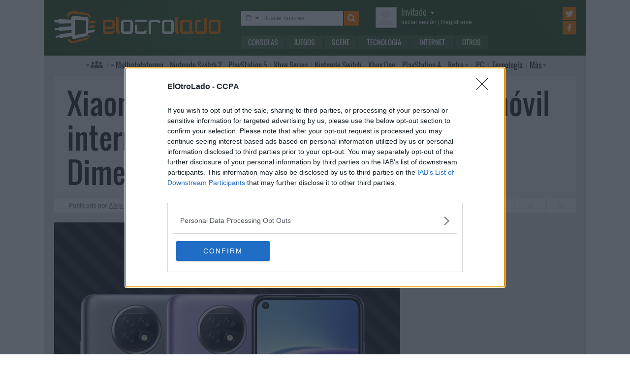

--- FILE ---
content_type: text/html; charset=UTF-8
request_url: https://www.elotrolado.net/noticias/tecnologia/xiaomi-redmi-9t-5g-precios-especificaciones
body_size: 12726
content:
<!DOCTYPE html> <html lang="es"> <head>   <meta charset="utf-8"> <meta name="viewport" content="width=device-width,minimum-scale=1,initial-scale=1"> <meta http-equiv="X-UA-Compatible" content="IE=edge"> <meta name="theme-color" content="#395a2f"> <link rel="search" type="application/opensearchdescription+xml" title="ElOtroLado.net" href="/opensearch.xml">  <title>Xiaomi Redmi Note 9T con 5G: precio y especificaciones</title> <meta name="description" content="El nuevo teléfono de Xiaomi aboga por llevar el 5G a la gama más asequible de la firma pero manteniendo un buen rendimiento gracias a MediaTek.">  <meta property="og:site_name" content="ElOtroLado.net">  <link rel="alternate" type="application/rss+xml" title="RSS todas las noticias" href="/feed/">  <link rel="alternate" type="application/rss+xml" title='RSS "Consolas"' href="/feed/consolas/"> <link rel="alternate" type="application/rss+xml" title='RSS "Juegos"' href="/feed/juegos/"> <link rel="alternate" type="application/rss+xml" title='RSS "Scene"' href="/feed/scene/"> <link rel="alternate" type="application/rss+xml" title='RSS "Tecnología"' href="/feed/tecnologia/"> <link rel="alternate" type="application/rss+xml" title='RSS "Internet"' href="/feed/internet/"> <link rel="alternate" type="application/rss+xml" title='RSS "Otros"' href="/feed/otros/">  <meta name="twitter:card" content="summary_large_image"> <meta name="twitter:site" content="@elotrolado"> <meta property="og:title" content="Xiaomi Redmi Note 9T con 5G: precio y especificaciones"> <meta property="og:description" content="El nuevo teléfono de Xiaomi aboga por llevar el 5G a la gama más asequible de la firma pero manteniendo un buen rendimiento gracias a MediaTek."> <meta property="og:image" content="https://images.elotrolado.net/headers/upload/e/f/ef0b7e_redmi-9t_news.jpg?1200">  <script type="application/ld+json">{ "@context": "http://schema.org", "@type": "NewsArticle", "mainEntityOfPage":{ "@type": "WebPage", "@id": "https://www.elotrolado.net/noticias/tecnologia/xiaomi-redmi-9t-5g-precios-especificaciones" }, "headline": "Xiaomi anuncia el Redmi Note 9T, un móvil intermedio con chipset MediaTek Dimensity 800U y 5G por 249 euros", "description": "El nuevo teléfono de Xiaomi aboga por llevar el 5G a la gama más asequible de la firma pero manteniendo un buen rendimiento gracias a MediaTek.", "datePublished": "2021-01-08T13:44:42+00:00", "dateModified": "2021-01-08T13:44:42+00:00", "image": { "@type": "ImageObject", "url": "https://images.elotrolado.net/headers/upload/e/f/ef0b7e_redmi-9t_news.jpg?1200", "width": 1200, "height": 510 }, "publisher": { "@type": "Organization", "name": "ElOtroLado.net", "logo": { "@type": "ImageObject", "url": "https://www.elotrolado.net/img/logo_amp.png", "width": 333, "height": 60 } }, "author": { "@type": "Person", "name": "Alejo I" } }</script> <link rel="canonical" href="https://www.elotrolado.net/noticias/tecnologia/xiaomi-redmi-9t-5g-precios-especificaciones"><link rel="amphtml" href="https://www.elotrolado.net/noticias/tecnologia/xiaomi-redmi-9t-5g-precios-especificaciones?amp=1">  <link rel="preload" as="font" href="/img/fonts/Oswald-Light.woff2" type="font/woff2" crossorigin="anonymous"> <link rel="preload" as="font" href="/img/fonts/Oswald-Light.woff" type="font/woff2" crossorigin="anonymous"> <link rel="preload" as="font" href="/img/fonts/Oswald-Regular.woff2" type="font/woff2" crossorigin="anonymous"> <link rel="preload" as="font" href="/img/fonts/Oswald-Regular.woff" type="font/woff2" crossorigin="anonymous"> <link href="/css/9/0/3d6046dc" rel="preload" as="styles"> <link href="/css/9/0/3d6046dc" rel="stylesheet"> <link rel="shortcut icon" href="/favicon.ico" type="image/vnd.microsoft.icon"> <link rel="icon" sizes="256x256" href="/apple-touch-icon.png"> <link rel="apple-touch-icon" sizes="256x256" href="/apple-touch-icon.png"> <link rel="apple-touch-icon-precomposed" sizes="256x256" href="/apple-touch-icon-precomposed.png"> <script>  var eolTtb = null; if('performance' in window && Math.random() > .98) { eolTtb = performance.now(); } (function(i,s,o,g,r,a,m){i['GoogleAnalyticsObject']=r;i[r]=i[r]||function(){ (i[r].q=i[r].q||[]).push(arguments)},i[r].l=1*new Date();a=s.createElement(o), m=s.getElementsByTagName(o)[0];a.async=1;a.src=g;m.parentNode.insertBefore(a,m) })(window,document,'script','https://www.google-analytics.com/analytics.js','ga'); ga('create','UA-61199-1','auto'); ga('set','dimension1','Invitado'); ga('set','dimension2','Fijo9'); ga('set','dimension3','0'); ga('send','pageview'); var _comscore=[]; var googletag={cmd:[]}; var sas = {cmd:[]}; (function() { var d=document,t='script',s=d.getElementsByTagName(t)[0],j='text/javascript';  var re=d.createElement(t); re.type=j; re.async=true; re.src='https://tags.refinery89.com/elotroladonet.js'; s.parentNode.insertBefore(re,s);  var g=d.createElement(t); g.type=j; g.async=true; g.src='//securepubads.g.doubleclick.net/tag/js/gpt.js'; s.parentNode.insertBefore(g,s);  })();  </script>  <script> (function() { var interval = window.setInterval(function() { if(typeof window.jQuery !== 'undefined') { clearInterval(interval); $(document).ready(function() { $("#content-slider").lightSlider({ loop:true, keyPress:true }); $("#content-slidermob").lightSlider({ loop:true, keyPress:true }); }); } }, 300); }()); </script> <!-- Quantcast Choice. Consent Manager Tag v2.0 (for TCF 2.0) --> <script type="text/javascript" async=true> (function() { var host = window.location.hostname; var element = document.createElement('script'); var firstScript = document.getElementsByTagName('script')[0]; var url = 'https://cmp.inmobi.com' .concat('/choice/', '5HfBkfKN4x6e1', '/', host, '/choice.js?tag_version=V2'); var uspTries = 0; var uspTriesLimit = 3; element.async = true; element.type = 'text/javascript'; element.src = url; firstScript.parentNode.insertBefore(element, firstScript); function makeStub() { var TCF_LOCATOR_NAME = '__tcfapiLocator'; var queue = []; var win = window; var cmpFrame; function addFrame() { var doc = win.document; var otherCMP = !!(win.frames[TCF_LOCATOR_NAME]); if (!otherCMP) { if (doc.body) { var iframe = doc.createElement('iframe'); iframe.style.cssText = 'display:none'; iframe.name = TCF_LOCATOR_NAME; doc.body.appendChild(iframe); } else { setTimeout(addFrame, 5); } } return !otherCMP; } function tcfAPIHandler() { var gdprApplies; var args = arguments; if (!args.length) { return queue; } else if (args[0] === 'setGdprApplies') { if ( args.length > 3 && args[2] === 2 && typeof args[3] === 'boolean' ) { gdprApplies = args[3]; if (typeof args[2] === 'function') { args[2]('set', true); } } } else if (args[0] === 'ping') { var retr = { gdprApplies: gdprApplies, cmpLoaded: false, cmpStatus: 'stub' }; if (typeof args[2] === 'function') { args[2](retr); } } else { queue.push(args); } } function postMessageEventHandler(event) { var msgIsString = typeof event.data === 'string'; var json = {}; try { if (msgIsString) { json = JSON.parse(event.data); } else { json = event.data; } } catch (ignore) {} var payload = json.__tcfapiCall; if (payload) { window.__tcfapi( payload.command, payload.version, function(retValue, success) { var returnMsg = { __tcfapiReturn: { returnValue: retValue, success: success, callId: payload.callId } }; if (msgIsString) { returnMsg = JSON.stringify(returnMsg); } event.source.postMessage(returnMsg, '*'); }, payload.parameter ); } } while (win) { try { if (win.frames[TCF_LOCATOR_NAME]) { cmpFrame = win; break; } } catch (ignore) {} if (win === window.top) { break; } win = win.parent; } if (!cmpFrame) { addFrame(); win.__tcfapi = tcfAPIHandler; win.addEventListener('message', postMessageEventHandler, false); } }; makeStub(); var uspStubFunction = function() { var arg = arguments; if (typeof window.__uspapi !== uspStubFunction) { setTimeout(function() { if (typeof window.__uspapi !== 'undefined') { window.__uspapi.apply(window.__uspapi, arg); } }, 500); } }; var checkIfUspIsReady = function() { uspTries++; if (window.__uspapi === uspStubFunction && uspTries < uspTriesLimit) { console.warn('USP is not accessible'); } else { clearInterval(uspInterval); } }; if (typeof window.__uspapi === 'undefined') { window.__uspapi = uspStubFunction; var uspInterval = setInterval(checkIfUspIsReady, 6000); } })(); </script> <!-- End Quantcast Choice. Consent Manager Tag v2.0 (for TCF 2.0) --> </head> <body itemscope itemtype="https://schema.org/WebPage" class=" page-main site-www has-topbranding "  data-user="1">  <div class=" visible-xs-block"><div class="sticky ad-xs"></div></div><div class=" visible-sm-block"><div class="sticky ad-sm"></div></div>  <div class="container-fluid relative limit-width"> <div class="row" id="header"> <div class="col-xs-24">  <a href="/" id="h-logo" title="ElOtroLado.net"></a>   <div id="h-mobile-nav-btn" ><span></span ><span></span ><span></span ></div> <div id="h-mobile-nav"> <form id="h-search" method="get" action="/search.php"> <div id="s-selector-wrap"> <div id="s-selector" title="Selecciona dónde buscar"> <a id="s-selector-btn"  class="s-p-news"  href="/search.php" rel="nofollow"></a> </div> <div id="s-popup">  <a href="#" rel="nofollow" class="s-p-news">Buscar noticias</a> <a href="#" rel="nofollow" class="s-p-thread">Buscar hilos</a> <a href="#" rel="nofollow" class="s-p-post">Buscar mensajes</a> <a href="#" rel="nofollow" class="s-p-wiki">Buscar wikis</a>  </div> </div> <input type="text" name="keywords" id="h-s-keywords" maxlength="128"  placeholder="Buscar noticias…" > <input type="hidden" name="type" id="s-selector-type"  value="n"  > <input type="submit" value="" title="Buscar"> </form> <div id="h-menu"><a href="/noticias/consolas/" id="h-m-1">Consolas</a ><a href="/noticias/juegos/" id="h-m-2">Juegos</a ><a href="/noticias/scene/" id="h-m-3">Scene</a ><a href="/noticias/tecnologia/" id="h-m-4">Tecnología</a ><a href="/noticias/internet/" id="h-m-5">Internet</a ><a href="/noticias/otros/" id="h-m-6">Otros</a  ></div> <div id="h-ucp"> <div id="u-avatar"> <div id="u-avatar-inner">  <img src="//download.elotrolado.net/avatares/monigote.svg" alt="Avatar de invitado" class="open">  </div> </div>  <div id="u-nick">  <a href="./ucp.php?mode=login&amp;sid=f3c2d83b356bd9a6b693ff49188ba69c" class="open" rel="nofollow">Invitado<span id="ucp-dropdown" class="open"></span></a>  </div> <div id="u-meta">  <a href="./ucp.php?mode=login&amp;sid=f3c2d83b356bd9a6b693ff49188ba69c" rel="nofollow" class="open"><span class="hidden-xs">Iniciar sesión</span><span class="visible-xs-inline">Login</span></a> | <a href="/ucp.php?mode=register&amp;sid=f3c2d83b356bd9a6b693ff49188ba69c" rel="nofollow"><span class="hidden-xs">Registrarse</span><span class="visible-xs-inline">Registro</span></a>  </div> </div> <div id="h-popup" class="h-popup-guest"> <div id="h-p-content">  <form id="h-p-guest" method="post" action="/ucp.php?mode=login"> <div><a href="/ucp.php?mode=login" rel="nofollow">Login avanzado</a> | <a href="/ucp.php?mode=register" rel="nofollow">Registrarse</a></div> <div><input type="text" name="username" title="Usuario" placeholder="Usuario"></div> <div><input type="password" name="password" title="Contraseña" placeholder="Contraseña"></div> <div><input type="submit" name="login" value="&#9658;"></div> <input type="hidden" name="autologin" value="1"> <input type="hidden" name="redirect" value="/noticias/tecnologia/xiaomi-redmi-9t-5g-precios-especificaciones"> <div id="aceptcond">Al iniciar sesión aceptas nuestras <a href="/ucp.php?mode=fullterms" rel="nofollow">condiciones de uso y políticas de privacidad</a>.</div> </form>  </div> </div> <div id="h-social-main">  <a href="https://twitter.com/ElOtroLado" class="cnt-twitter" title="EOL en Twitter" rel="nofollow"></a> <a href="https://www.facebook.com/www.elotrolado.net" class="cnt-facebook" title="EOL en Facebook" rel="nofollow"></a>  </div> <div id="menu" ><a id="menu-main" class="openable openable-double" href="/index.php" title="Índice de foros">Índice de foros</a ><a id="menu-main-sub" href="#" class="visible-xs visible-sm openable"></a ><div id="popup-main"> <a class="hidden-xs hidden-sm" href="/index.php">Índice de foros</a>  <br class="hidden-xs hidden-sm"> <a href="/search.php" rel="nofollow">Búsqueda avanzada</a> <a href="/hilo_recordatorio-de-las-principales-normas_1014288" rel="nofollow">Normas</a> <a href="#" rel="nofollow" id="switch-wide">Cambiar ancho</a> </div ><a id="menu-news" class="openable visible-xs visible-sm" href="#">Noticias</a ><div id="popup-news" class="visible-xs visible-sm"> <a href="/noticias/consolas/">Consolas</a> <a href="/noticias/juegos/">Juegos</a> <a href="/noticias/scene/">Scene</a> <a href="/noticias/tecnologia/">Tecnología</a> <a href="/noticias/internet/">Internet</a> <a href="/noticias/otros/">Otros</a>  </div  ><a id="menu-multi" href="/foro_multiplataforma_223" class="openable openable-left">Multi<span class="hidden-md">plataforma</span></a ><div id="popup-multi"> <a href="/foro_multiplataforma-general_22">General</a> <a href="/foro_multiplataforma-sistemas-vr_224">Sistemas VR</a> <a href="/foro_multiplataforma-consolas-alternativas_120">Consolas alternativas</a> <a href="/foro_multiplataforma-google-stadia_228">Google Stadia</a> <a href="/foro_multiplataforma-desarrollo_152">Desarrollo</a> </div ><a id="menu-switch2" href="/foro_nintendo-switch-2_238"><span class="visible-md-inline">NS2</span><span class="hidden-md">Nintendo Switch 2</span></a ><a id="menu-ps5" href="/foro_playstation-5_233"><span class="visible-md-inline">PS5</span><span class="hidden-md">PlayStation 5</span></a ><a id="menu-xsx" href="/foro_xbox-series_231">Xbox<span class="hidden-md"> Series</span></a ><a id="menu-swtch" href="/foro_nintendo-switch_217"><span class="hidden-md">Nintendo </span>Switch</a ><a id="menu-xbone" href="/foro_xbox-one_206"><span class="hidden-md">Xbox </span>One</a ><a id="menu-ps4" href="/foro_playstation-4_204"><span class="visible-md-inline">PS4</span><span class="hidden-md">PlayStation 4</span></a ><a id="menu-retro" href="/foro_retro_40" class="openable">Retro</a ><div id="popup-retro"> <a href="/foro_retro-y-descatalogado-consolas-clasicas_80">Consolas clásicas</a> <a href="/foro_retro-y-descatalogado-arcade-y-emulacion_220">Arcade y emulación</a> <a href="/foro_ps-vita_186">PS Vita</a> <a href="/foro_nintendo-3ds_183">Nintendo 3DS</a> <a href="/foro_wii-u_193">Wii U</a> <a href="/foro_playstation-3_160">PlayStation 3</a> <a href="/foro_xbox-360_137">Xbox 360</a> <a href="/foro_wii_154">Wii</a> <a href="/foro_psp_131">PSP</a> <a href="/foro_nds_132">NDS</a> <a href="/foro_playstation-2_39">PlayStation 2</a> <a href="/foro_retro-y-descatalogado-xbox_78">Xbox</a> <a href="/foro_retro-y-descatalogado-gamecube_85">GameCube</a> <a href="/foro_retro-y-descatalogado-dreamcast_6">DreamCast</a> <a href="/foro_retro-y-descatalogado-playstation_81">PlayStation</a> </div ><a id="menu-pc" href="/foro_pc_36">PC</a ><a class="hidden-md" id="menu-tecno" href="/foro_tecnologia_198">Tecnología</a ><a id="menu-more" class="openable" href="#">Más</a ><div id="popup-more"> <a class="visible-md-block" href="/foro_tecnologia_198">Tecnología</a> <a href="/foro_off-topic_58">Off-topic</a>  <a href="/foro_noticias_41">Noticias</a>  <a href="/wiki/">Wiki</a> </div  ><div id="h-social-mobile"  ><a href="https://twitter.com/ElOtroLado" class="twitter" title="EOL en Twitter" rel="nofollow"></a ><a href="https://www.facebook.com/www.elotrolado.net" class="facebook" title="EOL en Facebook" rel="nofollow"></a  ></div> <noscript><style>#menu-more:after,#menu-main:after,#ucp-dropdown{display:none}</style></noscript> </div> </div> </div> </div>  </div> <div class="container-fluid container-main relative limit-width">  <div class="row"> <div class="col-xs-24 nogutter-xs"> <div id="news-singlenew-title"> <h1 title="El nuevo teléfono de Xiaomi aboga por llevar el 5G a la gama más asequible de la firma pero manteniendo un buen rendimiento gracias a MediaTek.">Xiaomi anuncia el Redmi Note 9T, un móvil intermedio con chipset MediaTek Dimensity 800U y 5G por 249 euros</h1> </div> <div id="news-singlenew-subtitle"> <span class="hidden-xs">Publicado por</span> <a rel="nofollow" href="/search_news.php?author_id=10" title="Ver todas las publicaciones de Alejo I" >Alejo I</a><span class="hidden-xs"> el</span> <time datetime="2021-01-08T13:44:42+00:00">8 de enero de 2021<span class="hidden-xs"> a las</span> 14:44</time> <a id="news-singlenew-prev" title="Acer desvela nuevos monitores gaming, incluyendo un modelo de 28&quot; para consolas y un G-Sync de 27&quot; a 275 Hz" href="/noticias/tecnologia/monitores-gaming-acer-predator-nitro-detalles-precios"></a> <a id="news-singlenew-next" title="Las noticias de la semana (2 - 9 de enero)" href="/noticias/juegos/semana-2-9-enero-2021"></a> </div> </div> </div>  <div class="row"> <div class="  col-xs-24 col-sm-24 col-md-24 col-lg-16 nogutter-xs  ">  <div id="news-single"> <div id="news-image" title="Xiaomi Redmi Note 9T con 5G: precio y especificaciones" style="background-image: url(https://images.elotrolado.net/headers/upload/e/f/ef0b7e_redmi-9t_news.jpg?1200)"></div> <div id="news-inner-wrap"> <div id="news-top-container"> <div id="news-cat" itemscope itemtype="https://schema.org/BreadcrumbList"> <span itemscope itemprop="itemListElement" itemtype="https://schema.org/ListItem"> <a href="/" itemprop="item" title="Portada EOL"> <span itemprop="name">EOL</span><meta itemprop="position" content="1" /> </a> » </span> <span itemscope itemprop="itemListElement" itemtype="https://schema.org/ListItem"> <a href="/noticias/tecnologia/" itemprop="item"> <span itemprop="name">Tecnología</span><meta itemprop="position" content="2" /> </a> </span> </div> <div id="news-social" class="shr-bts"> <span class="tw" title="Compartir en Twitter" data-url="noticias/tecnologia/xiaomi-redmi-9t-5g-precios-especificaciones" data-title="Xiaomi anuncia el Redmi Note 9T, un móvil intermedio con chipset MediaTek Dimensity 800U y 5G por 249 euros" >3</span><span class="fb" title="Compartir en Facebook" data-url="noticias/tecnologia/xiaomi-redmi-9t-5g-precios-especificaciones" >1</span ><a class="cm" title="48 comentarios" rel="nofollow" href="/hilo_xiaomi-anuncia-el-redmi-note-9t-un-movil-intermedio-con-chipset-mediatek-dimensity-800u-y-5g-por-249-euros_2408736" >48</a> </div> </div> <div id="news-tags"  ><a href="/tag/smartphones/" style="background:rgb(59,102,46)" rel="nofollow">Smartphones</a  ><a href="/tag/xiaomi/" style="background:rgb(109,168,25)" rel="nofollow">Xiaomi</a  ></div> <div id="news-body" class="content">En menos de un año el 5G ha pasado de ser patrimonio exclusivo de la gama más alta, enluciendo fichas técnicas acompañadas por tarifas próximas o incluso superiores a los 1.000 euros, a llegar a los escalones intermedios del mercado. El último modelo que llega para dar prueba de ello lo plantea Xiaomi. Es el Redmi Note 9T, que llega con un <i>chipse</i>t Dimensity de prestaciones aparentemente solventes y compatibilidad con las redes de nueva generación.<br /><br />Construido en plástico y dotado con una pantalla FHD+ de 6,53 pulgadas cubierta con Gorilla Glass 5, el Redmi Note 9T se presenta en dos posibles configuraciones de memoria, pero siempre con 4 GB de RAM y un <i>chipset</i> Dimensity 800U, que según MediaTek proporciona unas prestaciones <i>gaming</i> más o menos avanzadas a pesar de haber sido diseñado para teléfonos de precio reducido. El resto de las especificaciones no deparan grandes sorpresas:<br /><br /><div class="bbcode-center"><img src="https://images.elotrolado.net/news3/d/2/0/080121142529_0.jpg" class="img" alt="Imagen" /></div><br /><ul><li>Pantalla OLED de 6,67&quot; a 120 Hz (resolución no divulgada y digitalizador a 240 Hz)</li><li>MediaTek Dimensity 800U </li><li>4 GB de RAM LPDDR4X</li><li>64 GB UFS 2.1 o 128 GB UFS 2.2 de almacenamiento (ampliable)</li><li>Lector dactilar lateral</li><li>NFC e IR blaster</li><li>USB-C y salida de 3,5 mm</li><li>Cámara trasera de 48+2+2 MP</li><li>Cámara delantera de 13 MP</li><li>Batería de 5.000 mAh con carga rápida a 18 W</li><li>161,9 x 77,3 x 9,05 mm, 199 g</li></ul><br />La cámara trasera está compuesta por un módulo de tres sensores. El principal de ellos es de 48 MP. Se acompaña por un macro de 2 MP para disparos a muy corta distancia y un sensor de profundidad de idéntica resolución que permite generar desenfoques. En lo que respecta al sensor frontal, se encuentra perforado en la pantalla y posee una resolución de 13 megapíxeles. <br /><br /><div class="bbcode-center"><img src="https://images.elotrolado.net/news3/a/7/5/080121142529_1.jpg" class="img" alt="Imagen" /></div><br />Otros detalles interesantes del Xiaomi Redmi Note 9T son la presencia de un conector de 3,5 mm, últimamente algo amenazado, la resistencia a pequeñas salpicaduras y el uso de un emisor de infrarrojos para utilizar el teléfono como mando a distancia con numerosos aparatos de uso doméstico. Asimismo, la batería es generosa, con 5.000 mAh y carga relativamente rápida.<br /><br />Xiaomi ya tiene abiertas sus reservas en la página oficial, con el lanzamiento programado hacia finales de mes. El modelo de 4+64 GB sale por 249 euros, mientras que el 4+128 GB cuesta 269 euros. Entre sus rivales se cuenta el <a href="https://www.elotrolado.net/noticias/tecnologia/realme-7-5g-precio-caracteristicas" class="postlink">Realme 7 5G</a>, equipado con el mismo <i>chipset</i> y con un precio muy agresivo.<br /><br /><div class="bbcode-center"><img src="https://images.elotrolado.net/news3/2/a/7/080121142529_2.jpg" class="img" alt="Imagen" /></div></div>  <div id="news-source"> Fuente:  Xiaomi  </div>  </div> </div> <div class="sliderxl"> <div class="byxl"><h2>Nuevas reservas abiertas en <a href="https://www.xtralife.com/" rel="nofollow" target="_blank"><img src="https://www.xtralife.com/assets/icons/logo.blue.svg" width="80px" title="Ir a xtralife" /></a></h2> <p class="hidden-xs"><a href="https://www.xtralife.com/calendario/enero-2026" target="_blank" rel="nofollow">Ver todos los próximos lanzamientos</a></p></div><div style="clear: both;"></div> <ul id="content-slider" class="content-slider">  <li><a href="https://www.xtralife.com/producto/9-years-of-shadows-limited-run-imp-usa-switch-estandar/108274" target="_blank" rel="nofollow"> <img loading="lazy" title="9 Years of Shadows (Limited Run) Imp USA Por solo 69,95€€" src="https://static.xtralife.com/conversions/60CN-8919678253-medium_w640_h480_q75-asset-9yearsimp-poster-1765974207.webp" width="120px"/> <p>9 Years of Shadows (Limited Run) Imp USA</p> <p class="xl_label"><span>Por solo </span>69,95€<p> </a> </li>  <li><a href="https://www.xtralife.com/seleccion/screamer/7898" target="_blank" rel="nofollow"> <img loading="lazy" title="Screamer Reservar desde 64,95€€" src="https://static.xtralife.com/conversions/0MCW-8250684387-medium_w640_h480_q75-screamer-poster-1769600353.webp" width="120px"/> <p>Screamer</p> <p class="xl_label"><span>Reservar desde </span>64,95€<p> </a> </li>  <li><a href="https://www.xtralife.com/seleccion/dungeons-dragons-neverwinter-nights-2/8860" target="_blank" rel="nofollow"> <img loading="lazy" title="Dungeons & Dragons Neverwinter Nights 2 - Limited Run Games Reservar desde 69,95€€" src="https://static.xtralife.com/conversions/60CN-QPX7684291-medium_w640_h480_q75-neverwinter-nights-2-poster-1769588183.webp" width="120px"/> <p>Dungeons & Dragons Neverwinter Nights 2 - Limited Run Games</p> <p class="xl_label"><span>Reservar desde </span>69,95€<p> </a> </li>  <li><a href="https://www.xtralife.com/seleccion/aero-the-acro-bat-edicion-day-one/8859" target="_blank" rel="nofollow"> <img loading="lazy" title="Aero The Acro-Bat Edición Day One Reservar desde 36,95€€" src="https://static.xtralife.com/conversions/0MCW-8NX8684286-medium_w640_h480_q75-the-aerocrobat-poster-1769587665.webp" width="120px"/> <p>Aero The Acro-Bat Edición Day One</p> <p class="xl_label"><span>Reservar desde </span>36,95€<p> </a> </li>  <li><a href="https://www.xtralife.com/producto/fantasy-tavern-sextet-trilogy-first-print-edition-multi-language-imp-asia-switch-first-print-edition/108722" target="_blank" rel="nofollow"> <img loading="lazy" title="Fantasy Tavern Sextet Trilogy [First Print Edition] (Multi-Language) - Imp Asia Reservar por 49,95€€" src="https://static.xtralife.com/conversions/98C1-MRD6684209-medium_w640_h480_q75-asset-fantasytavern-poster-1769525532.webp" width="120px"/> <p>Fantasy Tavern Sextet Trilogy [First Print Edition] (Multi-Language) - Imp Asia</p> <p class="xl_label"><span>Reservar por </span>49,95€<p> </a> </li>  <li><a href="https://www.xtralife.com/seleccion/star-ocean-first-departure-r/8858" target="_blank" rel="nofollow"> <img loading="lazy" title="Star Ocean: First Departure R  54,95€€" src="https://static.xtralife.com/conversions/4MC6-0K9R684213-medium_w640_h480_q75-asset-starocean-poster-1769525993.webp" width="120px"/> <p>Star Ocean: First Departure R</p> <p class="xl_label"><span> </span>54,95€<p> </a> </li>  <li><a href="https://www.xtralife.com/producto/gigasword-multi-language-imp-asia-switch-estandar-asia/108705" target="_blank" rel="nofollow"> <img loading="lazy" title="GigaSword (Multi-Language) Imp Asia Reservar por 49,95€€" src="https://static.xtralife.com/conversions/1MC2-M57K684103-medium_w640_h480_q75-asset-gigasword-poster-1769506436.webp" width="120px"/> <p>GigaSword (Multi-Language) Imp Asia</p> <p class="xl_label"><span>Reservar por </span>49,95€<p> </a> </li>  <li><a href="https://www.xtralife.com/seleccion/nintendo-talking-flower/8853" target="_blank" rel="nofollow"> <img loading="lazy" title="Auto Group Poster 8853  €" src="https://static.xtralife.com/conversions/" width="120px"/> <p>Auto Group Poster 8853</p> <p class="xl_label"><span> </span><p> </a> </li>  <li><a href="https://www.xtralife.com/seleccion/outlaws-handful-of-missions-remaster/8851" target="_blank" rel="nofollow"> <img loading="lazy" title="Outlaws + Handful of Missions: Remaster Reservar desde 54,95€€" src="https://static.xtralife.com/conversions/D9CQ-ZY26684072-medium_w640_h480_q75-asset-outlaws-poster-1769442211.webp" width="120px"/> <p>Outlaws + Handful of Missions: Remaster</p> <p class="xl_label"><span>Reservar desde </span>54,95€<p> </a> </li>  <li><a href="https://www.xtralife.com/seleccion/hi-fi-rush-limited-run-games/8847" target="_blank" rel="nofollow"> <img loading="lazy" title="Hi-Fi Rush - Limited Run Games Reservar desde 54,95€€" src="https://static.xtralife.com/conversions/3MC2-WY4J683973-medium_w640_h480_q75-hi-fi-rush-poster-1769416848.webp" width="120px"/> <p>Hi-Fi Rush - Limited Run Games</p> <p class="xl_label"><span>Reservar desde </span>54,95€<p> </a> </li>  <li><a href="https://www.xtralife.com/seleccion/amiibos-super-mario-bros-wonder/8835" target="_blank" rel="nofollow"> <img loading="lazy" title="Amiibos Super Mario Bros. Wonder Reservar desde 19,99€€" src="https://static.xtralife.com/conversions/D9CQ-Z64X683769-medium_w640_h480_q75-amiibos-super-mario-bros-wonder-poster-1769165247.webp" width="120px"/> <p>Amiibos Super Mario Bros. Wonder</p> <p class="xl_label"><span>Reservar desde </span>19,99€<p> </a> </li>  <li><a href="https://www.xtralife.com/seleccion/long-gone-days/8848" target="_blank" rel="nofollow"> <img loading="lazy" title="Long Gone Days Reservar desde 34,95€€" src="https://static.xtralife.com/conversions/QJCW-6ZPJ683991-medium_w640_h480_q75-long-gone-days-poster-1769422129.webp" width="120px"/> <p>Long Gone Days</p> <p class="xl_label"><span>Reservar desde </span>34,95€<p> </a> </li>  <li><a href="https://www.xtralife.com/seleccion/bendy-double-pack/8838" target="_blank" rel="nofollow"> <img loading="lazy" title="Bendy Double Pack Reservar desde 34,95€€" src="https://static.xtralife.com/conversions/5RCJ-2K3R683823-medium_w640_h480_q75-bendy-double-poster-1769182582.webp" width="120px"/> <p>Bendy Double Pack</p> <p class="xl_label"><span>Reservar desde </span>34,95€<p> </a> </li>  <li><a href="https://www.xtralife.com/seleccion/the-witchs-bakery/8849" target="_blank" rel="nofollow"> <img loading="lazy" title="The Witch's Bakery Reservar desde 29,95€€" src="https://static.xtralife.com/conversions/KXC2-P114684016-medium_w640_h480_q75-the-witch-bakery-poster-1769423716.webp" width="120px"/> <p>The Witch's Bakery</p> <p class="xl_label"><span>Reservar desde </span>29,95€<p> </a> </li>  <li><a href="https://www.xtralife.com/seleccion/capcom-arcade-stadium/8841" target="_blank" rel="nofollow"> <img loading="lazy" title="Capcom Arcade Stadium Desde solo 19,99€€" src="https://static.xtralife.com/conversions/0MCW-863M683847-medium_w640_h480_q75-asset-capcomstadium-poster-1769184332.webp" width="120px"/> <p>Capcom Arcade Stadium</p> <p class="xl_label"><span>Desde solo </span>19,99€<p> </a> </li>  </ul> </div> <div id="news-about"> <div id="news-author">Sobre el autor » Alejo I</div> <table> <tr> <td> <p id="news-about-bio">  Dos décadas escribiendo sobre nuevas tecnologías y cultura popular. Si tiene luces o botones, posiblemente he hablado de ello. EOLiano Gran Reserva.  </p> <p><a id="news-about-more" href="/search_news.php?author_id=10" rel="nofollow">Más publicaciones de Alejo I »</a></p> </td> <td><a href="/memberlist.php?mode=viewprofile&amp;u=10" id="news-about-img" rel="nofollow" ><img src="https://download.elotrolado.net/avatares/10" alt="Avatar de Alejo I"></a></td> </tr> </table> </div> <div id="news-about-sub"> <a id="news-about-prev" title="Anterior publicación de Alejo I: &quot;Acer desvela nuevos monitores gaming, incluyendo un modelo de 28&quot; para consolas y un G-Sync de 27&quot; a 275 Hz&quot;" href="/noticias/tecnologia/monitores-gaming-acer-predator-nitro-detalles-precios"></a ><a id="news-about-next" title="Siguiente publicación de Alejo I: &quot;Intel avanza su arquitectura Alder Lake siguiendo los pasos de ARM big.LITTLE y promete ultrabooks de calibre gaming&quot;" href="/noticias/tecnologia/intel-alder-lake-detalles-tiger-lake-ultrabooks-gaming"></a>  </div>  <div class="text-center visible-lg-block" style="margin: 20px -10px 20px  -10px">  <div class="dfp-queue" data-path="/1036653/roba_news_left" data-revenuemaker-ads style="display:inline-block;width:300px;height:250px;overflow:hidden"> </div> <div class="dfp-queue" data-revenuemaker-ads data-path="/1036653/roba_news_right" style="display:inline-block;width:300px;height:250px;overflow:hidden"> </div>  </div><div class="text-center visible-xs-block" style=" padding-bottom: 20px; margin-left:-10px;margin-right:-10px;margin-top:20px;margin-bottom:10px">  <div style="min-height:600px;" class="tophome300x600 ad-xs"></div>  </div><div class="text-center visible-sm-block" style=" padding-bottom: 20px; margin-top:20px;margin-bottom:10px">  <div style="min-height:600px;" class="tophome300x600 ad-sm"></div>  </div><div class="text-center visible-md-block" style=" padding-bottom: 20px; margin-top:20px;margin-bottom:10px">  <div style="min-height:600px;" class="tophome300x600 ad-md"></div>  </div>  <div id="news-comments" class="loading" data-id="2408736"></div> <noscript>#news-comments{display:none}</noscript>  </div> <div class="  col-xs-24 col-sm-24 col-md-24 col-lg-8  " id="sidebar">  <div class="text-center visible-lg-block" style=" padding-bottom: 20px; ">  <div style="min-height:600px;" class="tophome300x600 ad-lg"></div>  </div>  <form action="/search_news.php" method="get" id="n-search" > <input type="text" name="keywords" id="n-keywords" maxlength="128" placeholder="Buscar noticias&hellip;" value="" ><input type="submit" value="" title="Buscar"> <div id="n-s-dropdown"> <div id="n-s-select-wrap"> <select id="n-s-select" size="8" name="forum_id[]" multiple> <option selected>(Todas)</option>  <option value="30"  >Otros</option>  <option value="33"  >Tecnología</option>  <option value="90"  >Internet</option>  <option value="195"  >Consolas</option>  <option value="196"  >Juegos</option>  <option value="197"  >Scene</option>  <option value="214"  >Breves</option>  </select> </div> <label id="n-s-titles"> <input type="checkbox" name="only_titles" > Buscar sólo en los títulos </label> </div> </form>  <div class="section" id="relatednews"> <h2>Noticias relacionadas</h2>  <h3><a href="/noticias/tecnologia/xiaomi-redmi-10-precio-especificaciones" style="background-image:url(https://images.elotrolado.net/headers/upload/7/5/759289_xiaomi-redmi-10_news.jpg); background-position:9% 24%;" title="Algo menos capaz que el Redmi Note 10, ofrece un procesador MediaTek Helio G88 y una interesante cámara de 50 megapíxeles a un precio muy ajustado." ><span class="title">Xiaomi lanza el Redmi 10, un ajustado gama media con Helio G88 y 50 megapíxeles</span> <span class="reach">33</span> <span class="date">18 ago 2021</span> </a></h3>  <h3><a href="/noticias/tecnologia/xiaomi-redmi-k40-gaming-detalles" style="background-image:url(https://images.elotrolado.net/headers/upload/7/0/7052b5_redmi-k40-gaming_news.jpg); background-position:78% 51%;" title="El primer teléfono para juegos de la submarca económica de Xiaomi llega con procesador MediaTek y sonido con el sello de JBL." ><span class="title">El Redmi K40 Gaming se hace oficial con chipset Dimensity 1200 y pantalla a 120 Hz</span> <span class="reach">39</span> <span class="date">27 abr 2021</span> </a></h3>  <h3><a href="/noticias/tecnologia/xiaomi-redmi-note-10-pro-especificaciones-precio-espana" style="background-image:url(https://images.elotrolado.net/headers/upload/a/0/a087c3_redmi-10_news.jpg); background-position:98% 7%;" title="Solo llegarán los modelos estándar y Pro, sin que haya noticias sobre los Note 10S y Note 10 5G. Sus especificaciones son muy competitivas." ><span class="title">La gama Redmi Note 10 llega a España con cámara de hasta 108 MP y precios desde los 199 euros</span> <span class="reach">35</span> <span class="date">16 mar 2021</span> </a></h3>  <h3><a href="/noticias/tecnologia/xiaomi-redmi-note-10-pro-10s-5g-precios-detalles" style="background-image:url(https://images.elotrolado.net/headers/upload/a/b/abfd2f_redmi-10_news.jpg); background-position:40% 63%;" title="La nueva gama llega con pantallas de mayor calidad, sensores de hasta 108 MP y un Snapdragon 732G en el modelo Pro, el más avanzado" ><span class="title">Xiaomi desvela la familia Redmi Note 10, con paneles OLED a hasta 120 Hz y precios ajustados</span> <span class="reach">19</span> <span class="date"> 4 mar 2021</span> </a></h3>  <h3><a href="/noticias/tecnologia/xiaomi-mi-11-precio-caracteristicas" style="background-image:url(https://images.elotrolado.net/headers/upload/a/0/a065b6_xiaomi-mi-11_news.jpg); background-position:52% 90%;" title="El nuevo buque insignia de Xiaomi viene con unas especificaciones a la altura, pero también permitirá desinstalar las aplicaciones oficiales." ><span class="title">Xiaomi lanza el Mi 11, con pantalla AMOLED a 120 Hz y 10 bits, Snapdragon 888 y bloatware desinstalable por 749 euros</span> <span class="reach">70</span> <span class="date"> 8 feb 2021</span> </a></h3>  <h3><a href="/noticias/tecnologia/xiaomi-telefono-conceptual-pantalla-envolvente" style="background-image:url(https://images.elotrolado.net/headers/upload/7/4/74357a_xiaomi_news.jpg); background-position:72% 17%;" title="Por ahora en fase conceptual, adelanta los posibles rasgos de sus futuros buques insignia e introduce nuevas formas de control." ><span class="title">Xiaomi desvela un móvil conceptual con pantalla envolvente en los cuatro costados, sin conectores ni botones</span> <span class="reach">67</span> <span class="date"> 5 feb 2021</span> </a></h3>  <h3><a href="/noticias/tecnologia/mediatek-dimensity-1200-chipset-gama-alta" style="background-image:url(https://images.elotrolado.net/headers/upload/5/b/5b9533_mediatek_news.jpg); background-position:95% 35%;" title="El chipset incorpora varias primicias en la gama alta de MediaTek, buscando aparecer en teléfonos más sofisticados que hasta ahora." ><span class="title">MediaTek apunta a la gama alta con el chipset Dimensity 1200, fabricado a 6 nm, con núcleos A78 y compatible con 168 Hz</span> <span class="reach">33</span> <span class="date">20 ene 2021</span> </a></h3>  <h3><a href="/noticias/tecnologia/xiaomi-lista-negra-sanciones-estados-unidos" style="background-image:url(https://images.elotrolado.net/headers/upload/d/1/d1f773_xiaomi-camara_news.jpg); background-position:92% 99%;" title="El Departamento de Defensa considera que Xiaomi posee vínculos con el ejército y/o la inteligencia de China, mientras que la empresa se defiende." ><span class="title">Xiaomi se suma a la lista de empresas chinas sancionadas por Estados Unidos</span> <span class="reach">79</span> <span class="date">15 ene 2021</span> </a></h3>  </div>  <div class="section" id="popnews"> <h2>Lo más visto de la semana</h2> <style scoped>#popnews .pos-1 span:after{background-image:url(https://images.elotrolado.net/headers/upload/e/8/e829c6_fable_minithumb.jpg)}#popnews .pos-2 span:after{background-image:url(https://images.elotrolado.net/headers/upload/5/0/506119_prince-of-persia_minithumb.jpg)}#popnews .pos-3 span:after{background-image:url(https://images.elotrolado.net/headers/upload/c/9/c966eb_mario-galaxy_minithumb.jpg)}#popnews .pos-4 span:after{background-image:url(https://images.elotrolado.net/headers/upload/9/2/92fe10_forza_minithumb.jpg)}#popnews .pos-5 span:after{background-image:url(https://images.elotrolado.net/headers/upload/3/9/39a863_super-mario-bros-wonder_minithumb.jpg)}#popnews .pos-6 span:after{background-image:url(https://images.elotrolado.net/headers/upload/3/d/3dcc39_skyshowtime_minithumb.jpg)}#popnews .pos-7 span:after{background-image:url(https://images.elotrolado.net/headers/upload/1/2/129fac_grok_minithumb.jpg)}#popnews .pos-8 span:after{background-image:url(https://images.elotrolado.net/headers/upload/c/a/ca0b8a_ubisoft_minithumb.jpg)}#popnews .pos-9 span:after{background-image:url(https://images.elotrolado.net/headers/upload/f/7/f7aa73_beast-of-reincarnation_minithumb.jpg)}#popnews .pos-10 span:after{background-image:url(https://images.elotrolado.net/headers/upload/e/a/ea8d84_crisol-theater-of-idols_minithumb.jpg)}</style>  <h3><a class="pos-1" href="/noticias/juegos/fable-trailer-gameplay-ps5" title="Juegos: «Fable detalla su propuesta, muestra gameplay y anuncia que estará disponible en otoño para Xbox Series, PS5 y PC»"> <span>Fable detalla su propuesta, muestra gameplay y anuncia que estará disponible en otoño para Xbox Series, PS5 y PC</span> </a></h3>  <h3><a class="pos-2" href="/noticias/juegos/prince-of-persia-remake-cancelado" title="Juegos: «Ubisoft cancela seis juegos, incluyendo el remake de Prince of Persia: The Sands of Time»"> <span>Ubisoft cancela seis juegos, incluyendo el remake de Prince of Persia: The Sands of Time</span> </a></h3>  <h3><a class="pos-3" href="/noticias/internet/super-mario-galaxy-la-pelicula-trailer-yoshi" title="Internet: «Super Mario Galaxy: La película da la bienvenida a Yoshi con su nuevo tráiler»"> <span>Super Mario Galaxy: La película da la bienvenida a Yoshi con su nuevo tráiler</span> </a></h3>  <h3><a class="pos-4" href="/noticias/juegos/forza-horizon-6-trailer-gameplay" title="Juegos: «Forza Horizon 6 confirma su lanzamiento para el 19 de mayo y muestra el primer tráiler con gameplay»"> <span>Forza Horizon 6 confirma su lanzamiento para el 19 de mayo y muestra el primer tráiler con gameplay</span> </a></h3>  <h3><a class="pos-5" href="/noticias/juegos/super-mario-bros-wonder-flor-parlante" title="Juegos: «Nintendo pone fecha a Super Mario Bros. Wonder para Switch 2 y revela el juguete interactivo Flor parlante»"> <span>Nintendo pone fecha a Super Mario Bros. Wonder para Switch 2 y revela el juguete interactivo Flor parlante</span> </a></h3>  <h3><a class="pos-6" href="/noticias/internet/skyshowtime-aumento-tarifa-planes" title="Internet: «SkyShowtime anuncia un aumento de precio en todos sus planes que afecta a los clientes con un 50 % de descuento»"> <span>SkyShowtime anuncia un aumento de precio en todos sus planes que afecta a los clientes con un 50 % de descuento</span> </a></h3>  <h3><a class="pos-7" href="/noticias/internet/comision-europea-investiga-x-twitter-grok-por-generador-imagenes-bikini" title="Internet: «La Comisión Europea abre una investigación a X y Grok por su sistema de generación de imágenes por IA»"> <span>La Comisión Europea abre una investigación a X y Grok por su sistema de generación de imágenes por IA</span> </a></h3>  <h3><a class="pos-8" href="/noticias/juegos/ubisoft-casas-creativas" title="Juegos: «Ubisoft presenta su nuevo modelo operativo basado en cinco casas creativas»"> <span>Ubisoft presenta su nuevo modelo operativo basado en cinco casas creativas</span> </a></h3>  <h3><a class="pos-9" href="/noticias/juegos/beast-reincarnation-gameplay" title="Juegos: «Game Freak muestra y ofrece nuevos detalles de Beast of Reincarnation, un RPG de acción que estará disponible en verano»"> <span>Game Freak muestra y ofrece nuevos detalles de Beast of Reincarnation, un RPG de acción que estará disponible en verano</span> </a></h3>  <h3><a class="pos-10" href="/noticias/juegos/crisol-theater-idols-fecha-lanzamiento" title="Juegos: «Crisol: Theater of Idols, un juego de acción y terror influenciado por el folclore español, llegará el 10 de febrero»"> <span>Crisol: Theater of Idols, un juego de acción y terror influenciado por el folclore español, llegará el 10 de febrero</span> </a></h3>  </div>  <div class="text-center" style=" padding-bottom: 20px; margin-top:20px;margin-bottom:10px">  <div style="min-height:600px;" class="tophome300x600 ad-"></div>  </div>  </div> </div>  </div> <div class="container-fluid" id="footer"> <div class="limit-width" style="margin: 0 auto"> <div class="row"> <div class="col-xs-24 col-sm-12"><a href="/" id="footer-logo"></a></div> <div class="col-xs-24 col-sm-12 text-right">  </div> </div> <hr> <div class="row"> <div class="col-xs-24 col-sm-12" id="footer-info"> <a href="/ucp.php?mode=fullterms" rel="nofollow">Términos y condiciones</a> | <a class="change-consent" onclick="window.__tcfapi('displayConsentUi', 2, function() {} );" title="Modificar consentimiento sobre el tratamiento de datos personales">GDPR</a> | <a href="/wiki/ElOtroLado:Publicidad" rel="nofollow">Publicidad</a>  </div> <div class="col-xs-24 col-sm-12 text-right" id="footer-copyright"> ©1999-2026 <a href="/wiki/ElOtroLado:Licencia_de_contenidos" rel="nofollow">Algunos derechos reservados</a> </div> </div> </div> </div> <div id="jumper" class="hidden-lg"></div><div id="bs-canaries"> <div class="visible-xs-block"></div> <div class="visible-sm-block"></div> <div class="visible-md-block"></div> <div class="visible-lg-block"></div> </div> <script> var TIMEZONE = 0.00; var RT=1769606038;  var slots = [], dfps = document.getElementsByClassName('dfp-queue'); for(var i = 0; i < dfps.length; i++) { var e = dfps[i]; if(e.offsetWidth > 0 && e.offsetHeight > 0) { var p = e.getAttribute('data-path'), n = 'dfp_' + p.split('/')[2]; slots.push({ path: p, size: [e.offsetWidth, e.offsetHeight], id: n }); e.setAttribute('id', n); } }  if(slots.length) { googletag.cmd.push( (function() { return function() { for(var i in slots) { googletag.defineSlot(slots[i].path, slots[i].size, slots[i].id).addService(googletag.pubads()); } googletag.pubads().enableSingleRequest(); googletag.enableServices(); for(var i in slots) { googletag.display(slots[i].id); } } })() ); }  if (eolTtb != null) { ga('send', 'timing', 'JS', 'TTB', Math.round(performance.now() - eolTtb)); }  </script>  <script src="/js/591715a8"></script>  </body> </html>

--- FILE ---
content_type: text/html; charset=utf-8
request_url: https://www.google.com/recaptcha/api2/aframe
body_size: 264
content:
<!DOCTYPE HTML><html><head><meta http-equiv="content-type" content="text/html; charset=UTF-8"></head><body><script nonce="lP-noerA6lG9Os_vMkpkaw">/** Anti-fraud and anti-abuse applications only. See google.com/recaptcha */ try{var clients={'sodar':'https://pagead2.googlesyndication.com/pagead/sodar?'};window.addEventListener("message",function(a){try{if(a.source===window.parent){var b=JSON.parse(a.data);var c=clients[b['id']];if(c){var d=document.createElement('img');d.src=c+b['params']+'&rc='+(localStorage.getItem("rc::a")?sessionStorage.getItem("rc::b"):"");window.document.body.appendChild(d);sessionStorage.setItem("rc::e",parseInt(sessionStorage.getItem("rc::e")||0)+1);localStorage.setItem("rc::h",'1769606044007');}}}catch(b){}});window.parent.postMessage("_grecaptcha_ready", "*");}catch(b){}</script></body></html>